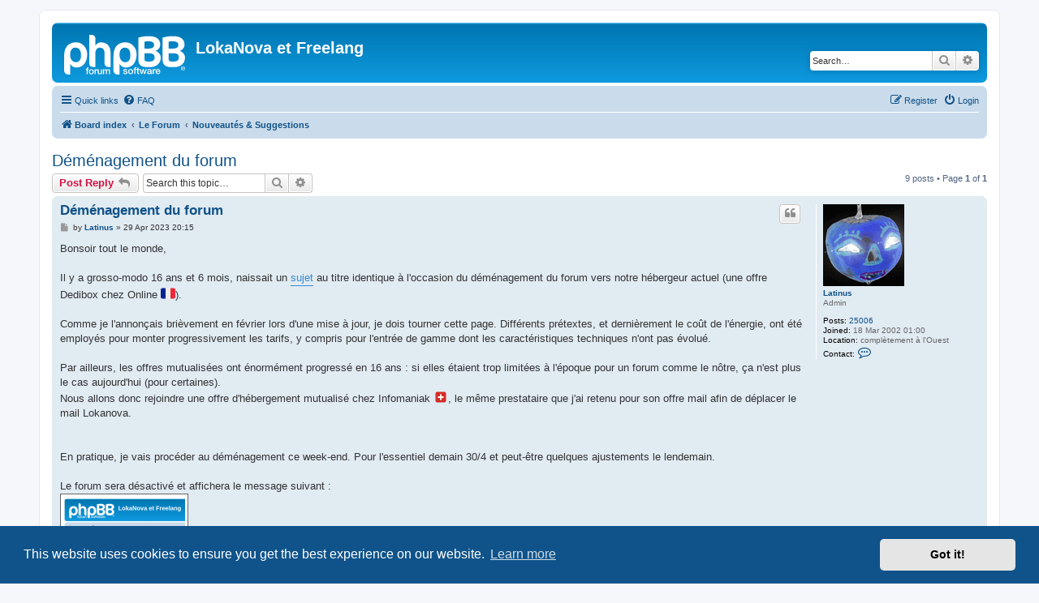

--- FILE ---
content_type: text/html; charset=UTF-8
request_url: https://forum.lokanova.net/viewtopic.php?p=513621&sid=7d961feb06cc54258b6d8ef5c2263305
body_size: 8455
content:
<!DOCTYPE html>
<html dir="ltr" lang="en-gb">
<head>
<meta charset="utf-8" />
<meta http-equiv="X-UA-Compatible" content="IE=edge">
<meta name="viewport" content="width=device-width, initial-scale=1" />

<title>Déménagement du forum - LokaNova et Freelang</title>

				<link rel="alternate" type="application/atom+xml" title="Feed - New Topics" href="/app.php/feed/topics?sid=4f0644e075db5867e34c2a12e9d518ba">				
	<link rel="canonical" href="https://forum.lokanova.net/viewtopic.php?t=38039">

<!--
	phpBB style name: prosilver
	Based on style:   prosilver (this is the default phpBB3 style)
	Original author:  Tom Beddard ( http://www.subBlue.com/ )
	Modified by:
-->

<link href="./assets/css/font-awesome.min.css?assets_version=81" rel="stylesheet">
<link href="./styles/prosilver/theme/stylesheet.css?assets_version=81" rel="stylesheet">
<link href="./styles/prosilver/theme/en/stylesheet.css?assets_version=81" rel="stylesheet">



	<link href="./assets/cookieconsent/cookieconsent.min.css?assets_version=81" rel="stylesheet">

<!--[if lte IE 9]>
	<link href="./styles/prosilver/theme/tweaks.css?assets_version=81" rel="stylesheet">
<![endif]-->





</head>
<body id="phpbb" class="nojs notouch section-viewtopic ltr ">


<div id="wrap" class="wrap">
	<a id="top" class="top-anchor" accesskey="t"></a>
	<div id="page-header">
		<div class="headerbar" role="banner">
					<div class="inner">

			<div id="site-description" class="site-description">
		<a id="logo" class="logo" href="./index.php?sid=4f0644e075db5867e34c2a12e9d518ba" title="Board index">
					<span class="site_logo"></span>
				</a>
				<h1>LokaNova et Freelang</h1>
				<p></p>
				<p class="skiplink"><a href="#start_here">Skip to content</a></p>
			</div>

									<div id="search-box" class="search-box search-header" role="search">
				<form action="./search.php?sid=4f0644e075db5867e34c2a12e9d518ba" method="get" id="search">
				<fieldset>
					<input name="keywords" id="keywords" type="search" maxlength="128" title="Search for keywords" class="inputbox search tiny" size="20" value="" placeholder="Search…" />
					<button class="button button-search" type="submit" title="Search">
						<i class="icon fa-search fa-fw" aria-hidden="true"></i><span class="sr-only">Search</span>
					</button>
					<a href="./search.php?sid=4f0644e075db5867e34c2a12e9d518ba" class="button button-search-end" title="Advanced search">
						<i class="icon fa-cog fa-fw" aria-hidden="true"></i><span class="sr-only">Advanced search</span>
					</a>
					<input type="hidden" name="sid" value="4f0644e075db5867e34c2a12e9d518ba" />

				</fieldset>
				</form>
			</div>
						
			</div>
					</div>
				<div class="navbar" role="navigation">
	<div class="inner">

	<ul id="nav-main" class="nav-main linklist" role="menubar">

		<li id="quick-links" class="quick-links dropdown-container responsive-menu" data-skip-responsive="true">
			<a href="#" class="dropdown-trigger">
				<i class="icon fa-bars fa-fw" aria-hidden="true"></i><span>Quick links</span>
			</a>
			<div class="dropdown">
				<div class="pointer"><div class="pointer-inner"></div></div>
				<ul class="dropdown-contents" role="menu">
					
											<li class="separator"></li>
																									<li>
								<a href="./search.php?search_id=unanswered&amp;sid=4f0644e075db5867e34c2a12e9d518ba" role="menuitem">
									<i class="icon fa-file-o fa-fw icon-gray" aria-hidden="true"></i><span>Unanswered topics</span>
								</a>
							</li>
							<li>
								<a href="./search.php?search_id=active_topics&amp;sid=4f0644e075db5867e34c2a12e9d518ba" role="menuitem">
									<i class="icon fa-file-o fa-fw icon-blue" aria-hidden="true"></i><span>Active topics</span>
								</a>
							</li>
							<li class="separator"></li>
							<li>
								<a href="./search.php?sid=4f0644e075db5867e34c2a12e9d518ba" role="menuitem">
									<i class="icon fa-search fa-fw" aria-hidden="true"></i><span>Search</span>
								</a>
							</li>
					
										<li class="separator"></li>

									</ul>
			</div>
		</li>

				<li data-skip-responsive="true">
			<a href="/app.php/help/faq?sid=4f0644e075db5867e34c2a12e9d518ba" rel="help" title="Frequently Asked Questions" role="menuitem">
				<i class="icon fa-question-circle fa-fw" aria-hidden="true"></i><span>FAQ</span>
			</a>
		</li>
						
			<li class="rightside"  data-skip-responsive="true">
			<a href="./ucp.php?mode=login&amp;redirect=viewtopic.php%3Fp%3D513621&amp;sid=4f0644e075db5867e34c2a12e9d518ba" title="Login" accesskey="x" role="menuitem">
				<i class="icon fa-power-off fa-fw" aria-hidden="true"></i><span>Login</span>
			</a>
		</li>
					<li class="rightside" data-skip-responsive="true">
				<a href="./ucp.php?mode=register&amp;sid=4f0644e075db5867e34c2a12e9d518ba" role="menuitem">
					<i class="icon fa-pencil-square-o  fa-fw" aria-hidden="true"></i><span>Register</span>
				</a>
			</li>
						</ul>

	<ul id="nav-breadcrumbs" class="nav-breadcrumbs linklist navlinks" role="menubar">
				
		
		<li class="breadcrumbs" itemscope itemtype="https://schema.org/BreadcrumbList">

			
							<span class="crumb" itemtype="https://schema.org/ListItem" itemprop="itemListElement" itemscope><a itemprop="item" href="./index.php?sid=4f0644e075db5867e34c2a12e9d518ba" accesskey="h" data-navbar-reference="index"><i class="icon fa-home fa-fw"></i><span itemprop="name">Board index</span></a><meta itemprop="position" content="1" /></span>

											
								<span class="crumb" itemtype="https://schema.org/ListItem" itemprop="itemListElement" itemscope data-forum-id="26"><a itemprop="item" href="./viewforum.php?f=26&amp;sid=4f0644e075db5867e34c2a12e9d518ba"><span itemprop="name">Le Forum</span></a><meta itemprop="position" content="2" /></span>
															
								<span class="crumb" itemtype="https://schema.org/ListItem" itemprop="itemListElement" itemscope data-forum-id="6"><a itemprop="item" href="./viewforum.php?f=6&amp;sid=4f0644e075db5867e34c2a12e9d518ba"><span itemprop="name">Nouveautés &amp; Suggestions</span></a><meta itemprop="position" content="3" /></span>
							
					</li>

		
					<li class="rightside responsive-search">
				<a href="./search.php?sid=4f0644e075db5867e34c2a12e9d518ba" title="View the advanced search options" role="menuitem">
					<i class="icon fa-search fa-fw" aria-hidden="true"></i><span class="sr-only">Search</span>
				</a>
			</li>
			</ul>

	</div>
</div>
	</div>

	
	<a id="start_here" class="anchor"></a>
	<div id="page-body" class="page-body" role="main">
		
		
<h2 class="topic-title"><a href="./viewtopic.php?t=38039&amp;sid=4f0644e075db5867e34c2a12e9d518ba">Déménagement du forum</a></h2>
<!-- NOTE: remove the style="display: none" when you want to have the forum description on the topic body -->
<div style="display: none !important;">Toutes les news à propos du forum<br>
Merci de nous faire part de vos suggestions ;)<br /></div>


<div class="action-bar bar-top">
	
			<a href="./posting.php?mode=reply&amp;t=38039&amp;sid=4f0644e075db5867e34c2a12e9d518ba" class="button" title="Post a reply">
							<span>Post Reply</span> <i class="icon fa-reply fa-fw" aria-hidden="true"></i>
					</a>
	
			
			<div class="search-box" role="search">
			<form method="get" id="topic-search" action="./search.php?sid=4f0644e075db5867e34c2a12e9d518ba">
			<fieldset>
				<input class="inputbox search tiny"  type="search" name="keywords" id="search_keywords" size="20" placeholder="Search this topic…" />
				<button class="button button-search" type="submit" title="Search">
					<i class="icon fa-search fa-fw" aria-hidden="true"></i><span class="sr-only">Search</span>
				</button>
				<a href="./search.php?sid=4f0644e075db5867e34c2a12e9d518ba" class="button button-search-end" title="Advanced search">
					<i class="icon fa-cog fa-fw" aria-hidden="true"></i><span class="sr-only">Advanced search</span>
				</a>
				<input type="hidden" name="t" value="38039" />
<input type="hidden" name="sf" value="msgonly" />
<input type="hidden" name="sid" value="4f0644e075db5867e34c2a12e9d518ba" />

			</fieldset>
			</form>
		</div>
	
			<div class="pagination">
			9 posts
							&bull; Page <strong>1</strong> of <strong>1</strong>
					</div>
		</div>




			<div id="p513567" class="post has-profile bg2">
		<div class="inner">

		<dl class="postprofile" id="profile513567">
			<dt class="has-profile-rank has-avatar">
				<div class="avatar-container">
																<a href="./memberlist.php?mode=viewprofile&amp;u=2&amp;sid=4f0644e075db5867e34c2a12e9d518ba" class="avatar"><img class="avatar" src="./download/file.php?avatar=2_1288490991.gif" width="100" height="101" alt="User avatar" /></a>														</div>
								<a href="./memberlist.php?mode=viewprofile&amp;u=2&amp;sid=4f0644e075db5867e34c2a12e9d518ba" class="username">Latinus</a>							</dt>

						<dd class="profile-rank">Admin</dd>			
		<dd class="profile-posts"><strong>Posts:</strong> <a href="./search.php?author_id=2&amp;sr=posts&amp;sid=4f0644e075db5867e34c2a12e9d518ba">25006</a></dd>		<dd class="profile-joined"><strong>Joined:</strong> 18 Mar 2002 01:00</dd>		
		
																<dd class="profile-custom-field profile-phpbb_location"><strong>Location:</strong> complètement à l'Ouest</dd>
							
							<dd class="profile-contact">
				<strong>Contact:</strong>
				<div class="dropdown-container dropdown-left">
					<a href="#" class="dropdown-trigger" title="Contact Latinus">
						<i class="icon fa-commenting-o fa-fw icon-lg" aria-hidden="true"></i><span class="sr-only">Contact Latinus</span>
					</a>
					<div class="dropdown">
						<div class="pointer"><div class="pointer-inner"></div></div>
						<div class="dropdown-contents contact-icons">
																																								<div>
																	<a href="http://forum.lokanova.net" title="Website" class="last-cell">
										<span class="contact-icon phpbb_website-icon">Website</span>									</a>
																	</div>
																					</div>
					</div>
				</div>
			</dd>
				
		</dl>

		<div class="postbody">
						<div id="post_content513567">

					<h3 class="first">
						<a href="./viewtopic.php?p=513567&amp;sid=4f0644e075db5867e34c2a12e9d518ba#p513567">Déménagement du forum</a>
		</h3>

													<ul class="post-buttons">
																																									<li>
							<a href="./posting.php?mode=quote&amp;p=513567&amp;sid=4f0644e075db5867e34c2a12e9d518ba" title="Reply with quote" class="button button-icon-only">
								<i class="icon fa-quote-left fa-fw" aria-hidden="true"></i><span class="sr-only">Quote</span>
							</a>
						</li>
														</ul>
							
						<p class="author">
									<a class="unread" href="./viewtopic.php?p=513567&amp;sid=4f0644e075db5867e34c2a12e9d518ba#p513567" title="Post">
						<i class="icon fa-file fa-fw icon-lightgray icon-md" aria-hidden="true"></i><span class="sr-only">Post</span>
					</a>
								<span class="responsive-hide">by <strong><a href="./memberlist.php?mode=viewprofile&amp;u=2&amp;sid=4f0644e075db5867e34c2a12e9d518ba" class="username">Latinus</a></strong> &raquo; </span><time datetime="2023-04-29T18:15:46+00:00">29 Apr 2023 20:15</time>
			</p>
			
			
			
			<div class="content">Bonsoir tout le monde,<br>
<br>
Il y a grosso-modo 16 ans et 6 mois, naissait un <a href="https://forum.lokanova.net/viewtopic.php?p=241698#p241698" class="postlink">sujet</a> au titre identique à l'occasion du déménagement du forum vers notre hébergeur actuel (une offre Dedibox chez Online <img alt=":flag_fr:" class="emoji smilies" draggable="false" src="//cdn.jsdelivr.net/gh/twitter/twemoji@latest/assets/svg/1f1eb-1f1f7.svg">).<br>
<br>
Comme je l'annonçais brièvement en février lors d'une mise à jour, je dois tourner cette page. Différents prétextes, et dernièrement le coût de l'énergie, ont été employés pour monter progressivement les tarifs, y compris pour l'entrée de gamme dont les caractéristiques techniques n'ont pas évolué.<br>
<br>
Par ailleurs, les offres mutualisées ont énormément progressé en 16 ans : si elles étaient trop limitées à l'époque pour un forum comme le nôtre, ça n'est plus le cas aujourd'hui (pour certaines).<br>
Nous allons donc rejoindre une offre d'hébergement mutualisé chez Infomaniak <img alt=":flag_ch:" class="emoji smilies" draggable="false" src="//cdn.jsdelivr.net/gh/twitter/twemoji@latest/assets/svg/1f1e8-1f1ed.svg">, le même prestataire que j'ai retenu pour son offre mail afin de déplacer le mail Lokanova.<br>
<br>
<br>
En pratique, je vais procéder au déménagement ce week-end. Pour l'essentiel demain 30/4 et peut-être quelques ajustements le lendemain.<br>
<br>
Le forum sera désactivé et affichera le message suivant :
<div class="inline-attachment">
			
				<dl class="thumbnail">
			<dt><a href="./download/file.php?id=6839&amp;sid=4f0644e075db5867e34c2a12e9d518ba&amp;mode=view"><img src="./download/file.php?id=6839&amp;t=1&amp;sid=4f0644e075db5867e34c2a12e9d518ba" class="postimage" alt="Capture d’écran du 2023-04-29 19-24-36.png" title="Capture d’écran du 2023-04-29 19-24-36.png (45.04 KiB) Viewed 61833 times" /></a></dt>
					</dl>
		
		
		
			</div>
Cette désactivation est nécessaire afin de figer le contenu du forum et permettre de produire des sauvegardes qui resteront exactes.<br>
<br>
Une fois le forum désactivé, les sauvegardes faites et transférées, je modifierai les DNS afin que l'adresse forum.lokanova.net pointe vers le nouvel hébergement.<br>
<br>
Tant que vous verrez le message illustré ci-dessus, c'est que 1) soit je n'ai pas encore fait la modification DNS 2) soit votre fournisseur d'accès à Internet n'a pas encore "synchronisé" la nouvelle information.<br>
Une seule solution : la patience  <img class="smilies" src="./images/smilies/icon_wink.gif" width="15" height="15" alt=";)" title=";)"> <br>
<br>
Comment savoir si vous arrivez sur le forum hébergé sur la nouvelle formule ? C'est très simple : vous pourrez lire, dans le présent sujet, un message de ma part indiquant que le déplacement a bien été effectué.<br>
<br>
<br>
Bonne soirée <img class="smilies" src="./images/smilies/icon_hello.gif" width="25" height="29" alt=":hello:" title=":hello:"></div>

			
			
									
						
							<div id="sig513567" class="signature">Les courses hippiques, lorsqu'elles s'y frottent.</div>			
						</div>

		</div>

				<div class="back2top">
						<a href="#top" class="top" title="Top">
				<i class="icon fa-chevron-circle-up fa-fw icon-gray" aria-hidden="true"></i>
				<span class="sr-only">Top</span>
			</a>
					</div>
		
		</div>
	</div>

				<div id="p513568" class="post has-profile bg1">
		<div class="inner">

		<dl class="postprofile" id="profile513568">
			<dt class="has-profile-rank has-avatar">
				<div class="avatar-container">
																<a href="./memberlist.php?mode=viewprofile&amp;u=2551&amp;sid=4f0644e075db5867e34c2a12e9d518ba" class="avatar"><img class="avatar" src="./download/file.php?avatar=2551_1424358415.jpg" width="75" height="132" alt="User avatar" /></a>														</div>
								<a href="./memberlist.php?mode=viewprofile&amp;u=2551&amp;sid=4f0644e075db5867e34c2a12e9d518ba" class="username">Isis</a>							</dt>

						<dd class="profile-rank">Membre / Member</dd>			
		<dd class="profile-posts"><strong>Posts:</strong> <a href="./search.php?author_id=2551&amp;sr=posts&amp;sid=4f0644e075db5867e34c2a12e9d518ba">4111</a></dd>		<dd class="profile-joined"><strong>Joined:</strong> 17 May 2005 13:02</dd>		
		
											<dd class="profile-custom-field profile-phpbb_location"><strong>Location:</strong> Au soleil...</dd>
							
						
		</dl>

		<div class="postbody">
						<div id="post_content513568">

					<h3 >
						<a href="./viewtopic.php?p=513568&amp;sid=4f0644e075db5867e34c2a12e9d518ba#p513568">Re: Déménagement du forum</a>
		</h3>

													<ul class="post-buttons">
																																									<li>
							<a href="./posting.php?mode=quote&amp;p=513568&amp;sid=4f0644e075db5867e34c2a12e9d518ba" title="Reply with quote" class="button button-icon-only">
								<i class="icon fa-quote-left fa-fw" aria-hidden="true"></i><span class="sr-only">Quote</span>
							</a>
						</li>
														</ul>
							
						<p class="author">
									<a class="unread" href="./viewtopic.php?p=513568&amp;sid=4f0644e075db5867e34c2a12e9d518ba#p513568" title="Post">
						<i class="icon fa-file fa-fw icon-lightgray icon-md" aria-hidden="true"></i><span class="sr-only">Post</span>
					</a>
								<span class="responsive-hide">by <strong><a href="./memberlist.php?mode=viewprofile&amp;u=2551&amp;sid=4f0644e075db5867e34c2a12e9d518ba" class="username">Isis</a></strong> &raquo; </span><time datetime="2023-04-29T21:02:56+00:00">29 Apr 2023 23:02</time>
			</p>
			
			
			
			<div class="content"><span style="color:#800080">Merci, Lat, pour ce travail en coulisse ;-)<br>
Bon courage pour le "job".<br>
<br>
Hâte de voir le message qui dit que tout est bon !</span><br>
<br>
<img class="smilies" src="./images/smilies/icon_hello.gif" width="25" height="29" alt=":hello:" title=":hello:"></div>

			
			
									
						
							<div id="sig513568" class="signature"><span style="font-size:75%;line-height:116%">Maman disait toujours : <em class="text-italics">La vie, c'est comme une boîte de chocolats ; on sait jamais sur quoi on va tomber...</em></span></div>			
						</div>

		</div>

				<div class="back2top">
						<a href="#top" class="top" title="Top">
				<i class="icon fa-chevron-circle-up fa-fw icon-gray" aria-hidden="true"></i>
				<span class="sr-only">Top</span>
			</a>
					</div>
		
		</div>
	</div>

				<div id="p513573" class="post has-profile bg2">
		<div class="inner">

		<dl class="postprofile" id="profile513573">
			<dt class="has-profile-rank has-avatar">
				<div class="avatar-container">
																<a href="./memberlist.php?mode=viewprofile&amp;u=2&amp;sid=4f0644e075db5867e34c2a12e9d518ba" class="avatar"><img class="avatar" src="./download/file.php?avatar=2_1288490991.gif" width="100" height="101" alt="User avatar" /></a>														</div>
								<a href="./memberlist.php?mode=viewprofile&amp;u=2&amp;sid=4f0644e075db5867e34c2a12e9d518ba" class="username">Latinus</a>							</dt>

						<dd class="profile-rank">Admin</dd>			
		<dd class="profile-posts"><strong>Posts:</strong> <a href="./search.php?author_id=2&amp;sr=posts&amp;sid=4f0644e075db5867e34c2a12e9d518ba">25006</a></dd>		<dd class="profile-joined"><strong>Joined:</strong> 18 Mar 2002 01:00</dd>		
		
																<dd class="profile-custom-field profile-phpbb_location"><strong>Location:</strong> complètement à l'Ouest</dd>
							
							<dd class="profile-contact">
				<strong>Contact:</strong>
				<div class="dropdown-container dropdown-left">
					<a href="#" class="dropdown-trigger" title="Contact Latinus">
						<i class="icon fa-commenting-o fa-fw icon-lg" aria-hidden="true"></i><span class="sr-only">Contact Latinus</span>
					</a>
					<div class="dropdown">
						<div class="pointer"><div class="pointer-inner"></div></div>
						<div class="dropdown-contents contact-icons">
																																								<div>
																	<a href="http://forum.lokanova.net" title="Website" class="last-cell">
										<span class="contact-icon phpbb_website-icon">Website</span>									</a>
																	</div>
																					</div>
					</div>
				</div>
			</dd>
				
		</dl>

		<div class="postbody">
						<div id="post_content513573">

					<h3 >
						<a href="./viewtopic.php?p=513573&amp;sid=4f0644e075db5867e34c2a12e9d518ba#p513573">Re: Déménagement du forum</a>
		</h3>

													<ul class="post-buttons">
																																									<li>
							<a href="./posting.php?mode=quote&amp;p=513573&amp;sid=4f0644e075db5867e34c2a12e9d518ba" title="Reply with quote" class="button button-icon-only">
								<i class="icon fa-quote-left fa-fw" aria-hidden="true"></i><span class="sr-only">Quote</span>
							</a>
						</li>
														</ul>
							
						<p class="author">
									<a class="unread" href="./viewtopic.php?p=513573&amp;sid=4f0644e075db5867e34c2a12e9d518ba#p513573" title="Post">
						<i class="icon fa-file fa-fw icon-lightgray icon-md" aria-hidden="true"></i><span class="sr-only">Post</span>
					</a>
								<span class="responsive-hide">by <strong><a href="./memberlist.php?mode=viewprofile&amp;u=2&amp;sid=4f0644e075db5867e34c2a12e9d518ba" class="username">Latinus</a></strong> &raquo; </span><time datetime="2023-04-30T13:10:35+00:00">30 Apr 2023 15:10</time>
			</p>
			
			
			
			<div class="content"><blockquote cite="./viewtopic.php?p=513568&amp;sid=4f0644e075db5867e34c2a12e9d518ba#p513568"><div><cite><a href="./memberlist.php?mode=viewprofile&amp;u=2551&amp;sid=4f0644e075db5867e34c2a12e9d518ba">Isis</a> wrote: <a href="./viewtopic.php?p=513568&amp;sid=4f0644e075db5867e34c2a12e9d518ba#p513568" data-post-id="513568" onclick="if(document.getElementById(hash.substr(1)))href=hash">↑</a><span class="responsive-hide">29 Apr 2023 23:02</span></cite>
<span style="color:#800080">Merci, Lat, pour ce travail en coulisse ;-)<br>
Bon courage pour le "job".<br>
<br>
Hâte de voir le message qui dit que tout est bon !</span><br>
<br>
<img class="smilies" src="./images/smilies/icon_hello.gif" width="25" height="29" alt=":hello:" title=":hello:">
</div></blockquote>

Merci Isis !<br>
<br>
Le déplacement est terminé, ce message est écrit sur le nouvel hébergement.<br>
<br>
<img class="smilies" src="./images/smilies/icon_hello.gif" width="25" height="29" alt=":hello:" title=":hello:"></div>

			
			
									
						
							<div id="sig513573" class="signature">Les courses hippiques, lorsqu'elles s'y frottent.</div>			
						</div>

		</div>

				<div class="back2top">
						<a href="#top" class="top" title="Top">
				<i class="icon fa-chevron-circle-up fa-fw icon-gray" aria-hidden="true"></i>
				<span class="sr-only">Top</span>
			</a>
					</div>
		
		</div>
	</div>

				<div id="p513574" class="post has-profile bg1">
		<div class="inner">

		<dl class="postprofile" id="profile513574">
			<dt class="has-profile-rank has-avatar">
				<div class="avatar-container">
																<a href="./memberlist.php?mode=viewprofile&amp;u=46303&amp;sid=4f0644e075db5867e34c2a12e9d518ba" class="avatar"><img class="avatar" src="./download/file.php?avatar=46303_1349280117.gif" width="100" height="109" alt="User avatar" /></a>														</div>
								<a href="./memberlist.php?mode=viewprofile&amp;u=46303&amp;sid=4f0644e075db5867e34c2a12e9d518ba" class="username">Chocolat</a>							</dt>

						<dd class="profile-rank">Membre / Member</dd>			
		<dd class="profile-posts"><strong>Posts:</strong> <a href="./search.php?author_id=46303&amp;sr=posts&amp;sid=4f0644e075db5867e34c2a12e9d518ba">3591</a></dd>		<dd class="profile-joined"><strong>Joined:</strong> 03 Oct 2012 17:16</dd>		
		
						
						
		</dl>

		<div class="postbody">
						<div id="post_content513574">

					<h3 >
						<a href="./viewtopic.php?p=513574&amp;sid=4f0644e075db5867e34c2a12e9d518ba#p513574">Re: Déménagement du forum</a>
		</h3>

													<ul class="post-buttons">
																																									<li>
							<a href="./posting.php?mode=quote&amp;p=513574&amp;sid=4f0644e075db5867e34c2a12e9d518ba" title="Reply with quote" class="button button-icon-only">
								<i class="icon fa-quote-left fa-fw" aria-hidden="true"></i><span class="sr-only">Quote</span>
							</a>
						</li>
														</ul>
							
						<p class="author">
									<a class="unread" href="./viewtopic.php?p=513574&amp;sid=4f0644e075db5867e34c2a12e9d518ba#p513574" title="Post">
						<i class="icon fa-file fa-fw icon-lightgray icon-md" aria-hidden="true"></i><span class="sr-only">Post</span>
					</a>
								<span class="responsive-hide">by <strong><a href="./memberlist.php?mode=viewprofile&amp;u=46303&amp;sid=4f0644e075db5867e34c2a12e9d518ba" class="username">Chocolat</a></strong> &raquo; </span><time datetime="2023-04-30T13:33:18+00:00">30 Apr 2023 15:33</time>
			</p>
			
			
			
			<div class="content">Bravo Lat et merci !</div>

			
			
									
						
										
						</div>

		</div>

				<div class="back2top">
						<a href="#top" class="top" title="Top">
				<i class="icon fa-chevron-circle-up fa-fw icon-gray" aria-hidden="true"></i>
				<span class="sr-only">Top</span>
			</a>
					</div>
		
		</div>
	</div>

				<div id="p513585" class="post has-profile bg2">
		<div class="inner">

		<dl class="postprofile" id="profile513585">
			<dt class="has-profile-rank has-avatar">
				<div class="avatar-container">
																<a href="./memberlist.php?mode=viewprofile&amp;u=1364&amp;sid=4f0644e075db5867e34c2a12e9d518ba" class="avatar"><img class="avatar" src="./download/file.php?avatar=1364_1670404453.jpg" width="90" height="135" alt="User avatar" /></a>														</div>
								<a href="./memberlist.php?mode=viewprofile&amp;u=1364&amp;sid=4f0644e075db5867e34c2a12e9d518ba" class="username">svernoux</a>							</dt>

						<dd class="profile-rank">Membre / Member</dd>			
		<dd class="profile-posts"><strong>Posts:</strong> <a href="./search.php?author_id=1364&amp;sr=posts&amp;sid=4f0644e075db5867e34c2a12e9d518ba">17967</a></dd>		<dd class="profile-joined"><strong>Joined:</strong> 09 Jun 2004 09:55</dd>		
		
											<dd class="profile-custom-field profile-phpbb_location"><strong>Location:</strong> Beaujolais</dd>
							
						
		</dl>

		<div class="postbody">
						<div id="post_content513585">

					<h3 >
						<a href="./viewtopic.php?p=513585&amp;sid=4f0644e075db5867e34c2a12e9d518ba#p513585">Re: Déménagement du forum</a>
		</h3>

													<ul class="post-buttons">
																																									<li>
							<a href="./posting.php?mode=quote&amp;p=513585&amp;sid=4f0644e075db5867e34c2a12e9d518ba" title="Reply with quote" class="button button-icon-only">
								<i class="icon fa-quote-left fa-fw" aria-hidden="true"></i><span class="sr-only">Quote</span>
							</a>
						</li>
														</ul>
							
						<p class="author">
									<a class="unread" href="./viewtopic.php?p=513585&amp;sid=4f0644e075db5867e34c2a12e9d518ba#p513585" title="Post">
						<i class="icon fa-file fa-fw icon-lightgray icon-md" aria-hidden="true"></i><span class="sr-only">Post</span>
					</a>
								<span class="responsive-hide">by <strong><a href="./memberlist.php?mode=viewprofile&amp;u=1364&amp;sid=4f0644e075db5867e34c2a12e9d518ba" class="username">svernoux</a></strong> &raquo; </span><time datetime="2023-05-01T09:19:25+00:00">01 May 2023 11:19</time>
			</p>
			
			
			
			<div class="content">Merci Lat !  <img class="smilies" src="./images/smilies/jap.gif" width="20" height="20" alt=":jap:" title=":jap:"></div>

			
			
									
						
							<div id="sig513585" class="signature">Sonka - Сонька<br>
It's crazy how the time just seems to fly<br>
But for a moment you and I, we caught it</div>			
						</div>

		</div>

				<div class="back2top">
						<a href="#top" class="top" title="Top">
				<i class="icon fa-chevron-circle-up fa-fw icon-gray" aria-hidden="true"></i>
				<span class="sr-only">Top</span>
			</a>
					</div>
		
		</div>
	</div>

				<div id="p513594" class="post has-profile bg1">
		<div class="inner">

		<dl class="postprofile" id="profile513594">
			<dt class="has-profile-rank has-avatar">
				<div class="avatar-container">
																<a href="./memberlist.php?mode=viewprofile&amp;u=919&amp;sid=4f0644e075db5867e34c2a12e9d518ba" class="avatar"><img class="avatar" src="./download/file.php?avatar=919.jpg" width="100" height="133" alt="User avatar" /></a>														</div>
								<a href="./memberlist.php?mode=viewprofile&amp;u=919&amp;sid=4f0644e075db5867e34c2a12e9d518ba" class="username">Maïwenn</a>							</dt>

						<dd class="profile-rank">Modératrice Arts &amp; Litté.</dd>			
		<dd class="profile-posts"><strong>Posts:</strong> <a href="./search.php?author_id=919&amp;sr=posts&amp;sid=4f0644e075db5867e34c2a12e9d518ba">17592</a></dd>		<dd class="profile-joined"><strong>Joined:</strong> 14 Nov 2003 17:36</dd>		
		
																<dd class="profile-custom-field profile-phpbb_location"><strong>Location:</strong> O Breiz ma bro</dd>
							
							<dd class="profile-contact">
				<strong>Contact:</strong>
				<div class="dropdown-container dropdown-left">
					<a href="#" class="dropdown-trigger" title="Contact Maïwenn">
						<i class="icon fa-commenting-o fa-fw icon-lg" aria-hidden="true"></i><span class="sr-only">Contact Maïwenn</span>
					</a>
					<div class="dropdown">
						<div class="pointer"><div class="pointer-inner"></div></div>
						<div class="dropdown-contents contact-icons">
																																								<div>
																	<a href="http://maiwennthai.canalblog.com/" title="Website" class="last-cell">
										<span class="contact-icon phpbb_website-icon">Website</span>									</a>
																	</div>
																					</div>
					</div>
				</div>
			</dd>
				
		</dl>

		<div class="postbody">
						<div id="post_content513594">

					<h3 >
						<a href="./viewtopic.php?p=513594&amp;sid=4f0644e075db5867e34c2a12e9d518ba#p513594">Re: Déménagement du forum</a>
		</h3>

													<ul class="post-buttons">
																																									<li>
							<a href="./posting.php?mode=quote&amp;p=513594&amp;sid=4f0644e075db5867e34c2a12e9d518ba" title="Reply with quote" class="button button-icon-only">
								<i class="icon fa-quote-left fa-fw" aria-hidden="true"></i><span class="sr-only">Quote</span>
							</a>
						</li>
														</ul>
							
						<p class="author">
									<a class="unread" href="./viewtopic.php?p=513594&amp;sid=4f0644e075db5867e34c2a12e9d518ba#p513594" title="Post">
						<i class="icon fa-file fa-fw icon-lightgray icon-md" aria-hidden="true"></i><span class="sr-only">Post</span>
					</a>
								<span class="responsive-hide">by <strong><a href="./memberlist.php?mode=viewprofile&amp;u=919&amp;sid=4f0644e075db5867e34c2a12e9d518ba" class="username">Maïwenn</a></strong> &raquo; </span><time datetime="2023-05-01T19:01:42+00:00">01 May 2023 21:01</time>
			</p>
			
			
			
			<div class="content">Un déménagement tout en douceur de notre côté ! Merci à toi, Lat !</div>

			
			
									
						
							<div id="sig513594" class="signature">Penn ar Bed<br>
The end of the land<br>
Le commencement d'un monde</div>			
						</div>

		</div>

				<div class="back2top">
						<a href="#top" class="top" title="Top">
				<i class="icon fa-chevron-circle-up fa-fw icon-gray" aria-hidden="true"></i>
				<span class="sr-only">Top</span>
			</a>
					</div>
		
		</div>
	</div>

				<div id="p513607" class="post has-profile bg2">
		<div class="inner">

		<dl class="postprofile" id="profile513607">
			<dt class="has-profile-rank has-avatar">
				<div class="avatar-container">
																<a href="./memberlist.php?mode=viewprofile&amp;u=2&amp;sid=4f0644e075db5867e34c2a12e9d518ba" class="avatar"><img class="avatar" src="./download/file.php?avatar=2_1288490991.gif" width="100" height="101" alt="User avatar" /></a>														</div>
								<a href="./memberlist.php?mode=viewprofile&amp;u=2&amp;sid=4f0644e075db5867e34c2a12e9d518ba" class="username">Latinus</a>							</dt>

						<dd class="profile-rank">Admin</dd>			
		<dd class="profile-posts"><strong>Posts:</strong> <a href="./search.php?author_id=2&amp;sr=posts&amp;sid=4f0644e075db5867e34c2a12e9d518ba">25006</a></dd>		<dd class="profile-joined"><strong>Joined:</strong> 18 Mar 2002 01:00</dd>		
		
																<dd class="profile-custom-field profile-phpbb_location"><strong>Location:</strong> complètement à l'Ouest</dd>
							
							<dd class="profile-contact">
				<strong>Contact:</strong>
				<div class="dropdown-container dropdown-left">
					<a href="#" class="dropdown-trigger" title="Contact Latinus">
						<i class="icon fa-commenting-o fa-fw icon-lg" aria-hidden="true"></i><span class="sr-only">Contact Latinus</span>
					</a>
					<div class="dropdown">
						<div class="pointer"><div class="pointer-inner"></div></div>
						<div class="dropdown-contents contact-icons">
																																								<div>
																	<a href="http://forum.lokanova.net" title="Website" class="last-cell">
										<span class="contact-icon phpbb_website-icon">Website</span>									</a>
																	</div>
																					</div>
					</div>
				</div>
			</dd>
				
		</dl>

		<div class="postbody">
						<div id="post_content513607">

					<h3 >
						<a href="./viewtopic.php?p=513607&amp;sid=4f0644e075db5867e34c2a12e9d518ba#p513607">Re: Déménagement du forum</a>
		</h3>

													<ul class="post-buttons">
																																									<li>
							<a href="./posting.php?mode=quote&amp;p=513607&amp;sid=4f0644e075db5867e34c2a12e9d518ba" title="Reply with quote" class="button button-icon-only">
								<i class="icon fa-quote-left fa-fw" aria-hidden="true"></i><span class="sr-only">Quote</span>
							</a>
						</li>
														</ul>
							
						<p class="author">
									<a class="unread" href="./viewtopic.php?p=513607&amp;sid=4f0644e075db5867e34c2a12e9d518ba#p513607" title="Post">
						<i class="icon fa-file fa-fw icon-lightgray icon-md" aria-hidden="true"></i><span class="sr-only">Post</span>
					</a>
								<span class="responsive-hide">by <strong><a href="./memberlist.php?mode=viewprofile&amp;u=2&amp;sid=4f0644e075db5867e34c2a12e9d518ba" class="username">Latinus</a></strong> &raquo; </span><time datetime="2023-05-02T20:36:59+00:00">02 May 2023 22:36</time>
			</p>
			
			
			
			<div class="content"><img class="smilies" src="./images/smilies/icon_hello.gif" width="25" height="29" alt=":hello:" title=":hello:"> <br>
<br>
<br>
Je ne sais pas vous mais il semblerait qu'à ce nouveau déménagement corresponde un nouveau coup de turbo <img class="smilies" src="./images/smilies/zoum.gif" width="40" height="15" alt=":zoum:" title=":zoum:"></div>

			
			
									
						
							<div id="sig513607" class="signature">Les courses hippiques, lorsqu'elles s'y frottent.</div>			
						</div>

		</div>

				<div class="back2top">
						<a href="#top" class="top" title="Top">
				<i class="icon fa-chevron-circle-up fa-fw icon-gray" aria-hidden="true"></i>
				<span class="sr-only">Top</span>
			</a>
					</div>
		
		</div>
	</div>

				<div id="p513613" class="post has-profile bg1">
		<div class="inner">

		<dl class="postprofile" id="profile513613">
			<dt class="has-profile-rank has-avatar">
				<div class="avatar-container">
																<a href="./memberlist.php?mode=viewprofile&amp;u=1364&amp;sid=4f0644e075db5867e34c2a12e9d518ba" class="avatar"><img class="avatar" src="./download/file.php?avatar=1364_1670404453.jpg" width="90" height="135" alt="User avatar" /></a>														</div>
								<a href="./memberlist.php?mode=viewprofile&amp;u=1364&amp;sid=4f0644e075db5867e34c2a12e9d518ba" class="username">svernoux</a>							</dt>

						<dd class="profile-rank">Membre / Member</dd>			
		<dd class="profile-posts"><strong>Posts:</strong> <a href="./search.php?author_id=1364&amp;sr=posts&amp;sid=4f0644e075db5867e34c2a12e9d518ba">17967</a></dd>		<dd class="profile-joined"><strong>Joined:</strong> 09 Jun 2004 09:55</dd>		
		
											<dd class="profile-custom-field profile-phpbb_location"><strong>Location:</strong> Beaujolais</dd>
							
						
		</dl>

		<div class="postbody">
						<div id="post_content513613">

					<h3 >
						<a href="./viewtopic.php?p=513613&amp;sid=4f0644e075db5867e34c2a12e9d518ba#p513613">Re: Déménagement du forum</a>
		</h3>

													<ul class="post-buttons">
																																									<li>
							<a href="./posting.php?mode=quote&amp;p=513613&amp;sid=4f0644e075db5867e34c2a12e9d518ba" title="Reply with quote" class="button button-icon-only">
								<i class="icon fa-quote-left fa-fw" aria-hidden="true"></i><span class="sr-only">Quote</span>
							</a>
						</li>
														</ul>
							
						<p class="author">
									<a class="unread" href="./viewtopic.php?p=513613&amp;sid=4f0644e075db5867e34c2a12e9d518ba#p513613" title="Post">
						<i class="icon fa-file fa-fw icon-lightgray icon-md" aria-hidden="true"></i><span class="sr-only">Post</span>
					</a>
								<span class="responsive-hide">by <strong><a href="./memberlist.php?mode=viewprofile&amp;u=1364&amp;sid=4f0644e075db5867e34c2a12e9d518ba" class="username">svernoux</a></strong> &raquo; </span><time datetime="2023-05-03T07:31:20+00:00">03 May 2023 09:31</time>
			</p>
			
			
			
			<div class="content">Rapidité ? Je ne l'aurais pas remarqué si tu ne l'avais pas dit, mais c'est bien possible, oui !</div>

			
			
									
						
							<div id="sig513613" class="signature">Sonka - Сонька<br>
It's crazy how the time just seems to fly<br>
But for a moment you and I, we caught it</div>			
						</div>

		</div>

				<div class="back2top">
						<a href="#top" class="top" title="Top">
				<i class="icon fa-chevron-circle-up fa-fw icon-gray" aria-hidden="true"></i>
				<span class="sr-only">Top</span>
			</a>
					</div>
		
		</div>
	</div>

				<div id="p513621" class="post has-profile bg2">
		<div class="inner">

		<dl class="postprofile" id="profile513621">
			<dt class="has-profile-rank has-avatar">
				<div class="avatar-container">
																<a href="./memberlist.php?mode=viewprofile&amp;u=2&amp;sid=4f0644e075db5867e34c2a12e9d518ba" class="avatar"><img class="avatar" src="./download/file.php?avatar=2_1288490991.gif" width="100" height="101" alt="User avatar" /></a>														</div>
								<a href="./memberlist.php?mode=viewprofile&amp;u=2&amp;sid=4f0644e075db5867e34c2a12e9d518ba" class="username">Latinus</a>							</dt>

						<dd class="profile-rank">Admin</dd>			
		<dd class="profile-posts"><strong>Posts:</strong> <a href="./search.php?author_id=2&amp;sr=posts&amp;sid=4f0644e075db5867e34c2a12e9d518ba">25006</a></dd>		<dd class="profile-joined"><strong>Joined:</strong> 18 Mar 2002 01:00</dd>		
		
																<dd class="profile-custom-field profile-phpbb_location"><strong>Location:</strong> complètement à l'Ouest</dd>
							
							<dd class="profile-contact">
				<strong>Contact:</strong>
				<div class="dropdown-container dropdown-left">
					<a href="#" class="dropdown-trigger" title="Contact Latinus">
						<i class="icon fa-commenting-o fa-fw icon-lg" aria-hidden="true"></i><span class="sr-only">Contact Latinus</span>
					</a>
					<div class="dropdown">
						<div class="pointer"><div class="pointer-inner"></div></div>
						<div class="dropdown-contents contact-icons">
																																								<div>
																	<a href="http://forum.lokanova.net" title="Website" class="last-cell">
										<span class="contact-icon phpbb_website-icon">Website</span>									</a>
																	</div>
																					</div>
					</div>
				</div>
			</dd>
				
		</dl>

		<div class="postbody">
						<div id="post_content513621">

					<h3 >
						<a href="./viewtopic.php?p=513621&amp;sid=4f0644e075db5867e34c2a12e9d518ba#p513621">Re: Déménagement du forum</a>
		</h3>

													<ul class="post-buttons">
																																									<li>
							<a href="./posting.php?mode=quote&amp;p=513621&amp;sid=4f0644e075db5867e34c2a12e9d518ba" title="Reply with quote" class="button button-icon-only">
								<i class="icon fa-quote-left fa-fw" aria-hidden="true"></i><span class="sr-only">Quote</span>
							</a>
						</li>
														</ul>
							
						<p class="author">
									<a class="unread" href="./viewtopic.php?p=513621&amp;sid=4f0644e075db5867e34c2a12e9d518ba#p513621" title="Post">
						<i class="icon fa-file fa-fw icon-lightgray icon-md" aria-hidden="true"></i><span class="sr-only">Post</span>
					</a>
								<span class="responsive-hide">by <strong><a href="./memberlist.php?mode=viewprofile&amp;u=2&amp;sid=4f0644e075db5867e34c2a12e9d518ba" class="username">Latinus</a></strong> &raquo; </span><time datetime="2023-05-03T21:24:36+00:00">03 May 2023 23:24</time>
			</p>
			
			
			
			<div class="content">Oui, l'impression que les pages chargent plus rapidement.<br>
'fin bref  <img class="smilies" src="./images/smilies/icon_wink.gif" width="15" height="15" alt=";)" title=";)"></div>

			
			
									
						
							<div id="sig513621" class="signature">Les courses hippiques, lorsqu'elles s'y frottent.</div>			
						</div>

		</div>

				<div class="back2top">
						<a href="#top" class="top" title="Top">
				<i class="icon fa-chevron-circle-up fa-fw icon-gray" aria-hidden="true"></i>
				<span class="sr-only">Top</span>
			</a>
					</div>
		
		</div>
	</div>

	

	<div class="action-bar bar-bottom">
	
			<a href="./posting.php?mode=reply&amp;t=38039&amp;sid=4f0644e075db5867e34c2a12e9d518ba" class="button" title="Post a reply">
							<span>Post Reply</span> <i class="icon fa-reply fa-fw" aria-hidden="true"></i>
					</a>
		
	
			<form method="post" action="./viewtopic.php?t=38039&amp;sid=4f0644e075db5867e34c2a12e9d518ba">
		<div class="dropdown-container dropdown-container-left dropdown-button-control sort-tools">
	<span title="Display and sorting options" class="button button-secondary dropdown-trigger dropdown-select">
		<i class="icon fa-sort-amount-asc fa-fw" aria-hidden="true"></i>
		<span class="caret"><i class="icon fa-sort-down fa-fw" aria-hidden="true"></i></span>
	</span>
	<div class="dropdown hidden">
		<div class="pointer"><div class="pointer-inner"></div></div>
		<div class="dropdown-contents">
			<fieldset class="display-options">
							<label>Display: <select name="st" id="st"><option value="0" selected="selected">All posts</option><option value="1">1 day</option><option value="7">7 days</option><option value="14">2 weeks</option><option value="30">1 month</option><option value="90">3 months</option><option value="180">6 months</option><option value="365">1 year</option></select></label>
								<label>Sort by: <select name="sk" id="sk"><option value="a">Author</option><option value="t" selected="selected">Post time</option><option value="s">Subject</option></select></label>
				<label>Direction: <select name="sd" id="sd"><option value="a" selected="selected">Ascending</option><option value="d">Descending</option></select></label>
								<hr class="dashed" />
				<input type="submit" class="button2" name="sort" value="Go" />
						</fieldset>
		</div>
	</div>
</div>
		</form>
	
	
	
			<div class="pagination">
			9 posts
							&bull; Page <strong>1</strong> of <strong>1</strong>
					</div>
	</div>


<div class="action-bar actions-jump">
		<p class="jumpbox-return">
		<a href="./viewforum.php?f=6&amp;sid=4f0644e075db5867e34c2a12e9d518ba" class="left-box arrow-left" accesskey="r">
			<i class="icon fa-angle-left fa-fw icon-black" aria-hidden="true"></i><span>Return to “Nouveautés &amp; Suggestions”</span>
		</a>
	</p>
	
		<div class="jumpbox dropdown-container dropdown-container-right dropdown-up dropdown-left dropdown-button-control" id="jumpbox">
			<span title="Jump to" class="button button-secondary dropdown-trigger dropdown-select">
				<span>Jump to</span>
				<span class="caret"><i class="icon fa-sort-down fa-fw" aria-hidden="true"></i></span>
			</span>
		<div class="dropdown">
			<div class="pointer"><div class="pointer-inner"></div></div>
			<ul class="dropdown-contents">
																				<li><a href="./viewforum.php?f=26&amp;sid=4f0644e075db5867e34c2a12e9d518ba" class="jumpbox-cat-link"> <span> Le Forum</span></a></li>
																<li><a href="./viewforum.php?f=6&amp;sid=4f0644e075db5867e34c2a12e9d518ba" class="jumpbox-sub-link"><span class="spacer"></span> <span>&#8627; &nbsp; Nouveautés &amp; Suggestions</span></a></li>
																<li><a href="./viewforum.php?f=13&amp;sid=4f0644e075db5867e34c2a12e9d518ba" class="jumpbox-sub-link"><span class="spacer"></span> <span>&#8627; &nbsp; Support</span></a></li>
																<li><a href="./viewforum.php?f=27&amp;sid=4f0644e075db5867e34c2a12e9d518ba" class="jumpbox-cat-link"> <span> Thèmes Généraux</span></a></li>
																<li><a href="./viewforum.php?f=1&amp;sid=4f0644e075db5867e34c2a12e9d518ba" class="jumpbox-sub-link"><span class="spacer"></span> <span>&#8627; &nbsp; Loka-Blabla</span></a></li>
																<li><a href="./viewforum.php?f=7&amp;sid=4f0644e075db5867e34c2a12e9d518ba" class="jumpbox-sub-link"><span class="spacer"></span> <span>&#8627; &nbsp; Actualités</span></a></li>
																<li><a href="./viewforum.php?f=15&amp;sid=4f0644e075db5867e34c2a12e9d518ba" class="jumpbox-sub-link"><span class="spacer"></span> <span>&#8627; &nbsp; Informatique</span></a></li>
																<li><a href="./viewforum.php?f=4&amp;sid=4f0644e075db5867e34c2a12e9d518ba" class="jumpbox-sub-link"><span class="spacer"></span> <span>&#8627; &nbsp; Evènements</span></a></li>
																<li><a href="./viewforum.php?f=28&amp;sid=4f0644e075db5867e34c2a12e9d518ba" class="jumpbox-cat-link"> <span> Espace Cultures</span></a></li>
																<li><a href="./viewforum.php?f=19&amp;sid=4f0644e075db5867e34c2a12e9d518ba" class="jumpbox-sub-link"><span class="spacer"></span> <span>&#8627; &nbsp; Arts et Littérature</span></a></li>
																<li><a href="./viewforum.php?f=20&amp;sid=4f0644e075db5867e34c2a12e9d518ba" class="jumpbox-sub-link"><span class="spacer"></span> <span>&#8627; &nbsp; Recettes du Monde</span></a></li>
																<li><a href="./viewforum.php?f=21&amp;sid=4f0644e075db5867e34c2a12e9d518ba" class="jumpbox-sub-link"><span class="spacer"></span> <span>&#8627; &nbsp; Voyages</span></a></li>
																<li><a href="./viewforum.php?f=29&amp;sid=4f0644e075db5867e34c2a12e9d518ba" class="jumpbox-cat-link"> <span> Freelang</span></a></li>
																<li><a href="./viewforum.php?f=9&amp;sid=4f0644e075db5867e34c2a12e9d518ba" class="jumpbox-sub-link"><span class="spacer"></span> <span>&#8627; &nbsp; Forum Freelang (en français)</span></a></li>
																<li><a href="./viewforum.php?f=17&amp;sid=4f0644e075db5867e34c2a12e9d518ba" class="jumpbox-sub-link"><span class="spacer"></span> <span>&#8627; &nbsp; Foro Freelang (en español)</span></a></li>
																<li><a href="./viewforum.php?f=12&amp;sid=4f0644e075db5867e34c2a12e9d518ba" class="jumpbox-sub-link"><span class="spacer"></span> <span>&#8627; &nbsp; Forum Freelang.net</span></a></li>
																<li><a href="./viewforum.php?f=23&amp;sid=4f0644e075db5867e34c2a12e9d518ba" class="jumpbox-sub-link"><span class="spacer"></span> <span>&#8627; &nbsp; Dans toutes les langues - In all languages</span></a></li>
											</ul>
		</div>
	</div>

	</div>



			</div>


<div id="page-footer" class="page-footer" role="contentinfo">
	<div class="navbar" role="navigation">
	<div class="inner">

	<ul id="nav-footer" class="nav-footer linklist" role="menubar">
		<li class="breadcrumbs">
									<span class="crumb"><a href="./index.php?sid=4f0644e075db5867e34c2a12e9d518ba" data-navbar-reference="index"><i class="icon fa-home fa-fw" aria-hidden="true"></i><span>Board index</span></a></span>					</li>
		
				<li class="rightside">All times are <span title="UTC+2">UTC+02:00</span></li>
							<li class="rightside">
				<a href="./ucp.php?mode=delete_cookies&amp;sid=4f0644e075db5867e34c2a12e9d518ba" data-ajax="true" data-refresh="true" role="menuitem">
					<i class="icon fa-trash fa-fw" aria-hidden="true"></i><span>Delete cookies</span>
				</a>
			</li>
														</ul>

	</div>
</div>

	<div class="copyright">
				<p class="footer-row">
			<span class="footer-copyright">Powered by <a href="https://www.phpbb.com/">phpBB</a>&reg; Forum Software &copy; phpBB Limited</span>
		</p>
						<p class="footer-row" role="menu">
			<a class="footer-link" href="./ucp.php?mode=privacy&amp;sid=4f0644e075db5867e34c2a12e9d518ba" title="Privacy" role="menuitem">
				<span class="footer-link-text">Privacy</span>
			</a>
			|
			<a class="footer-link" href="./ucp.php?mode=terms&amp;sid=4f0644e075db5867e34c2a12e9d518ba" title="Terms" role="menuitem">
				<span class="footer-link-text">Terms</span>
			</a>
		</p>
					</div>

	<div id="darkenwrapper" class="darkenwrapper" data-ajax-error-title="AJAX error" data-ajax-error-text="Something went wrong when processing your request." data-ajax-error-text-abort="User aborted request." data-ajax-error-text-timeout="Your request timed out; please try again." data-ajax-error-text-parsererror="Something went wrong with the request and the server returned an invalid reply.">
		<div id="darken" class="darken">&nbsp;</div>
	</div>

	<div id="phpbb_alert" class="phpbb_alert" data-l-err="Error" data-l-timeout-processing-req="Request timed out.">
		<a href="#" class="alert_close">
			<i class="icon fa-times-circle fa-fw" aria-hidden="true"></i>
		</a>
		<h3 class="alert_title">&nbsp;</h3><p class="alert_text"></p>
	</div>
	<div id="phpbb_confirm" class="phpbb_alert">
		<a href="#" class="alert_close">
			<i class="icon fa-times-circle fa-fw" aria-hidden="true"></i>
		</a>
		<div class="alert_text"></div>
	</div>
</div>

</div>

<div>
	<a id="bottom" class="anchor" accesskey="z"></a>
	</div>

<script src="./assets/javascript/jquery-3.6.0.min.js?assets_version=81"></script>
<script src="./assets/javascript/core.js?assets_version=81"></script>

	<script src="./assets/cookieconsent/cookieconsent.min.js?assets_version=81"></script>
	<script>
		if (typeof window.cookieconsent === "object") {
			window.addEventListener("load", function(){
				window.cookieconsent.initialise({
					"palette": {
						"popup": {
							"background": "#0F538A"
						},
						"button": {
							"background": "#E5E5E5"
						}
					},
					"theme": "classic",
					"content": {
						"message": "This\u0020website\u0020uses\u0020cookies\u0020to\u0020ensure\u0020you\u0020get\u0020the\u0020best\u0020experience\u0020on\u0020our\u0020website.",
						"dismiss": "Got\u0020it\u0021",
						"link": "Learn\u0020more",
						"href": "./ucp.php?mode=privacy&amp;sid=4f0644e075db5867e34c2a12e9d518ba"
					}
				});
			});
		}
	</script>


<script src="./styles/prosilver/template/forum_fn.js?assets_version=81"></script>
<script src="./styles/prosilver/template/ajax.js?assets_version=81"></script>



</body>
</html>
